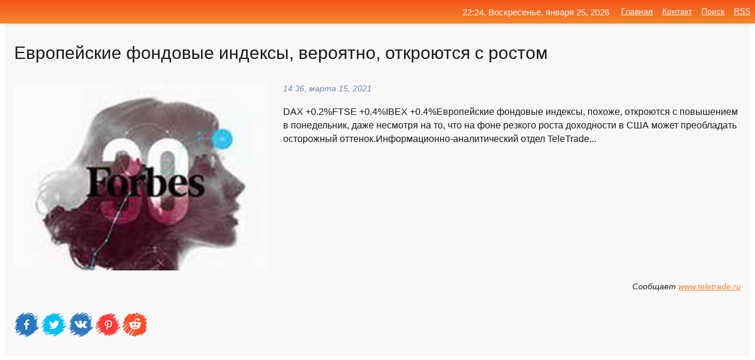

--- FILE ---
content_type: text/html; charset=utf-8
request_url: https://mo-72.spb.ru/news-252991-evropejskie-fondovye-indeksy-veroyatno-otkroyutsya-s-rostom.html
body_size: 11913
content:
<!DOCTYPE html>
<html lang="ru">
<head>
<title>Европейские фондовые индексы, вероятно, откроются с ростом</title>
<meta name="viewport" content="width=device-width, initial-scale=1.0">
<meta name="description" content="DAX +0.2%FTSE +0.4%IBEX +0.4%Европейские фондовые индексы, похоже, откроются с повышением в понедельник, даже несмотря на то, что на фоне резкого рос...">
<meta name="robots" content="all">
<link rel="shortcut icon" href="//mo-72.spb.ru/favicon.ico" type="image/x-icon">
<meta property="og:title" content="Европейские фондовые индексы, вероятно, откроются с ростом">
<meta property="og:description" content="DAX +0.2%FTSE +0.4%IBEX +0.4%Европейские фондовые индексы, похоже, откроются с повышением в понедельник, даже несмотря на то, что на фоне резкого рос...">
<meta property="og:image" content="https://mo-72.spb.ru/imagesn/0/239/evropejskie-fondovye-indeksy-veroyatno-otkroyutsya-s-rostom.jpg">
<meta property="og:type" content="website">
<meta property="og:locale" content="ru_RU">
<meta property="og:url" content="https://mo-72.spb.ru/news-252991-evropejskie-fondovye-indeksy-veroyatno-otkroyutsya-s-rostom.html">
<style>
* {padding:0; margin:0; box-sizing:border-box;}
html, body {border:none; font:100%/145% Arial;}
img {border:none; max-width:100%; height:auto; vertical-align:middle;}
div {display:block; position:relative; background-color:transparent;}
figure, footer, header, main, aside {display:block;}
a:hover {text-decoration:none;}
h1 {font:190% Arial; font-weight:500;}
h2 {font:170% Arial; font-weight:500;}
h3 {font:150% Arial; font-weight:500;}
h4 {font:130% Arial; font-weight:400;}
h5, h6 {font:110% Arial; font-weight:300;}
.cds1, .mydc8 p, .mydc8 p a, .mydc9 p, .mydc9 p a, #idmd3 ul li a:hover {color:#fff;}
.cds2, a, .mydc7 div strong {color:rgb(242, 135, 46);}
.cds3, a:hover {color:rgba(242, 135, 46, 0.75);}
.cds4 {color:rgb(242, 84, 27);;}
.cds5 {color:rgba(242, 84, 27, 0.75);}
.cds6, body, .mydc7 div a, #idmd3 ul li a {color:rgb(24, 24, 24);}
.cds7, aside, aside a, aside a:hover, footer, footer a, footer a:hover, #myd0_11, #myd0_11 a, #myd0_11 a:hover {color:rgb(248, 248, 248);}
.cds8, .mydc7 div span, #idmd6 em {color:rgb(114, 131, 166);}
.cds10, .mydc7 div em {color:rgb(64, 65, 73);}
.bgmydc1 {background-color:#fff;}
.bgmydc2 {background-color:rgb(242, 135, 46);}
.bgmydc3, #idmd3 ul li a:hover, .mydc11 a {background-color:rgb(242, 84, 27);;}
.bgmydc4, #idmd4 {background-color:rgb(248, 248, 248);}
.bgmydc5 {background-color:rgb(114, 131, 166);}
.mydc1, main {width:100%; margin:0 auto;}
.mydc2 {display:block; clear:both;}
.mydc3 {display:block; clear:both; height:2rem;}
.mydc4, #idmd3 ul, aside section:first-child {max-width:1400px; margin:0 auto;}
.mydc5 {float:left; clear:none; width:70%; padding:2rem 0;}
.mydc6 {float:left; clear:none; width:27%; margin-left:3%; padding:2rem 0;}
.mydc7 {display:flex; flex-wrap:wrap;  justify-content:center; padding:0 1rem;}
.mydc7 div {width:50%; padding:2rem 0;}
.mydc7 div:nth-of-type(odd) {padding-right:1rem;}
.mydc7 div:nth-of-type(even) {padding-left:1rem;}
.mydc7 p {overflow:hidden;}
.mydc7 div a {display:block; float:left; clear:both; text-decoration:none;}
.mydc7 div strong {display:block; clear:none; font-weight:normal; text-decoration:underline; margin:0 0 1rem 0; font-size:110%;}
.mydc7 div strong:hover {text-decoration:none;}
.mydc7 div a img {display:block; float:left; clear:none; width:8rem; height:8rem; margin:0 1.5rem 1.5rem 0;}
.mydc7 div em, .mydc7 div span {display:block; float:right; clear:both; font-size:85%;}
.mydc8 {float:left; clear:none; width:66%; max-height:36rem; overflow:hidden; border-top:1px solid #fff; border-bottom:1px solid #fff;}
.mydc9 {float:left; clear:none; width:33%; max-height:12rem; overflow:hidden; margin-left:1%; border-top:1px solid #fff; border-bottom:2px solid #fff;}
.mydc8 img, .mydc9 img {width:100%;}
.mydc8 p, .mydc9 p {position:absolute; display:block; clear:both; overflow:hidden; width:100%; height:8rem; padding:2rem 1rem 0 1rem; bottom:0; z-index:500; color:#fff; background-color:rgba(0, 0, 0, 0.25);}
.mydc8:before, .mydc9:before {display:block; content:""; position:absolute; width:100%; height:100%; background:linear-gradient(to bottom, rgba(0, 0, 0, 0.25), rgba(0, 0, 0, 0.75));}
.mydc8 p a, .mydc9 p a {text-decoration:none;}
.mydc10 img {cursor:pointer;}
.mydc11 a {color:#fff !important;}
aside {position:fixed; top:0; left:0; width:100%; line-height:2.5rem; height:2.5rem; vertical-align:middle; text-align:right; z-index:1500; box-shadow:rgba(0, 0, 0, 0.15) 0px 3px 8px -3px; font-size:85%; background:linear-gradient(to top, rgb(242, 135, 46), rgb(242, 84, 27));}
aside section:first-child {padding:0 .5rem;}
aside header, aside h5, aside nav, #idmd3 li {display:inline-block; clear:none; vertical-align:middle;}
aside a {margin-left:1rem;}
#idmd1 {padding:4.5rem .5rem 1.5rem .5rem;}
#idmd1 h1 {display:inline-block; clear:none; vertical-align:middle; margin-left:2rem; max-width:41%;}  
#idmd2 {display:inline-block; clear:none; vertical-align:middle; max-width:29%;} 
#idmd3 {padding-top:1rem; border-top:thin solid #ccc; border-bottom:thin solid #ccc; font-size:75%;}
#idmd3 li {margin:0 0 1rem .5rem;}
#idmd3 ul li a {text-transform:uppercase; padding:1rem .5rem;}
#idmd4 {padding:2rem 0;} 
#idmd5 h2 {margin:1.5rem 1rem;}
#idmd6 {padding:0 1rem;}
#idmd6 h1 {margin-bottom:2rem;}
#idmd6 figure {float:left; clear:none; width:35%; max-height:20rem; overflow:hidden; margin-right:2%;}
#idmd6 figure img {width:100%;}
#idmd6 div {float:left;  clear:none; width:63%;  overflow:hidden;}
#idmd6 em {display:block; clear:both; margin-bottom:1rem; font-size:85%;}
#idmd6 i {display:block; float:right; clear:both; margin-top:1rem; font-size:85%;}
#idmd7 {padding:2.5rem .5rem .5rem .5rem;}
#myd0_5 {visibility:hidden;}
#myd0_10 {display:none; position:fixed; top:2.7rem; right:.2rem; cursor:pointer; z-index:6000;}
#myd0_11 {display:none; position:fixed; z-index:5500; top:0; right:0; width:100%; height:0; overflow:hidden; background-color:#666; transition:height .4s ease 0s;}
#myd0_11 ul {width:100%; height:100%; overflow:auto; padding:1.5rem; list-style-position:inside;}
#myd0_11 li {margin-bottom:2rem;}
footer {text-align:center; padding:1.5rem 0.5rem; font-size:85%; background:linear-gradient(to top, rgb(242, 135, 46), rgb(242, 84, 27));}
form {width:100%;}
input[type="text"], input[type="password"] {width:70%; height:2.5rem; padding:.2rem .6rem; margin:.5rem 0; font-size:1.25rem; font-weight:300; text-align:left; border-radius:5px; border:1px solid rgb(242, 135, 46); clear:none; vertical-align:middle;}
textarea {width:70%; height:8em; padding:.2rem .6rem; margin:.5rem 0; font-size:1.3rem; font-weight:300; text-align:left; border-radius:5px; border:1px solid rgb(242, 135, 46); clear:none;}
input[type="submit"] {display:inline-block; clear:none; padding:.5rem 1.2rem; margin:.5rem 0; font-size:1rem; font-weight:300; border-radius:5px; border:2px solid rgb(242, 135, 46); color:#fff; background-color:rgb(242, 135, 46); cursor:pointer; vertical-align:middle;}
@media screen and (min-width:1921px) {
	html, body {font:105%/150% Arial;}
}
@media screen and (max-width:960px) {
.mydc7 div {width:100%; padding:2rem 0 !important;}
#idmd1 h1 {max-width:55%;}  
}
@media screen and (max-width:800px) {
#idmd2 {max-width:21%;} 
#idmd1 h1 {max-width:65%;}  
.mydc8 {float:none; display:block; clear:both; width:100%; max-height:20rem; }
.mydc9 {width:33%; max-height:16rem; margin-left:0.3%; }
}
@media screen and (max-width:600px) {
#idmd2 {max-width:19%;} 
#idmd1 h1 {max-width:75%;}  
.mydc9 {width:100%; max-height:12rem; margin-left:0; }
}
@media screen and (max-width:480px) {
#myd0_10, #myd0_11 {display:block;}
#idmd3 {display:none;}
}</style>

<!-- Yandex.Metrika counter -->
<script type="text/javascript" >
   (function(m,e,t,r,i,k,a){m[i]=m[i]||function(){(m[i].a=m[i].a||[]).push(arguments)};
   m[i].l=1*new Date();k=e.createElement(t),a=e.getElementsByTagName(t)[0],k.async=1,k.src=r,a.parentNode.insertBefore(k,a)})
   (window, document, "script", "https://mc.yandex.ru/metrika/tag.js", "ym");

   ym(70119004, "init", {
        clickmap:true,
        trackLinks:true,
        accurateTrackBounce:true,
        webvisor:true
   });
</script>
<noscript><div><img src="https://mc.yandex.ru/watch/70119004" style="position:absolute; left:-9999px;" alt="" /></div></noscript>
<!-- /Yandex.Metrika counter -->


<meta name="google-site-verification" content="anQ0QiKydK1TMQ_AxpMeCcjLWbSAeqeccpRgzk8wiUI" />
<script data-ad-client="ca-pub-1110907493388225" async src="https://pagead2.googlesyndication.com/pagead/js/adsbygoogle.js"></script>
<meta name="yandex-verification" content="605144ad2281a522" />
<meta name="129d656e7a2f347179d78f6b506c3494" content="53d8660e774070733aa1af5badfbdc3e"></head>
<body>
<main id="idmd7">
	<div id="idmd4">
		<div id="idmd6" class="mydc4">
			<h1>Европейские фондовые индексы, вероятно, откроются с ростом</h1>
			<figure><img src="https://mo-72.spb.ru/imagesn/0/239/evropejskie-fondovye-indeksy-veroyatno-otkroyutsya-s-rostom.jpg" alt="Европейские фондовые индексы, вероятно, откроются с ростом"></figure>
			<div><em>14:36, марта 15, 2021</em> 
			DAX +0.2%FTSE +0.4%IBEX +0.4%Европейские фондовые индексы, похоже, откроются с повышением в понедельник, даже несмотря на то, что на фоне резкого роста доходности в США может преобладать осторожный оттенок.Информационно-аналитический отдел TeleTrade...</div>			
			<i>Сообщает <a class="myd0" id="aHR0cHM6Ly93d3cudGVsZXRyYWRlLnJ1L2FuYWx5dGljcy9uZXdzLzM2NjUxODc=" href="javascript:void(0)" rel="nofollow">www.teletrade.ru</a></i>
			<span class="mydc3">&nbsp;</span>
			<p class="mydc10">
<img id="myd0_12" src="//mo-72.spb.ru/images/ico_fb.png" alt="Поделиться новостью в Facebook">
<img id="myd0_13" src="//mo-72.spb.ru/images/ico_tw.png" alt="Поделиться новостью в Twittere">
<img id="myd0_14" src="//mo-72.spb.ru/images/ico_vk.png" alt="Поделиться новостью в VK">
<img id="myd0_15" src="//mo-72.spb.ru/images/ico_pin.png" alt="Поделиться новостью в Pinterest">
<img id="myd0_16" src="//mo-72.spb.ru/images/ico_reddit.png" alt="Поделиться новостью в Reddit">
</p>		</div>
	</div>
	<div id="idmd5">
		<div class="mydc4"><script async src="https://pagead2.googlesyndication.com/pagead/js/adsbygoogle.js"></script>
<!-- media1_mo-72 -->
<ins class="adsbygoogle"
     style="display:block"
     data-ad-client="ca-pub-1110907493388225"
     data-ad-slot="2168546302"
     data-ad-format="auto"
     data-full-width-responsive="true"></ins>
<script>
     (adsbygoogle = window.adsbygoogle || []).push({});
</script></div>
		<div class="mydc4"><h2><a href="//mo-72.spb.ru/rubriks-40.html">Forex</a></h2></div>
		<div class="mydc4 mydc7">
			<div><a href="//mo-72.spb.ru/news-31845-evropejskie-fondovye-indeksy-veroyatno-otkroyutsya-rostom.html"><img src="//mo-72.spb.ru/imagesn/0/65/evropejskie-fondovye-indeksy-veroyatno-otkroyutsya-rostom.jpg" alt="Европейские фондовые индексы, вероятно, откроются ростом"> <p><strong>Европейские фондовые индексы, вероятно, откроются ростом</strong> DAX +0.3%FTSE +0.2%IBEX +0.3%Европейские фондовые индексы, вероятно, откроются в понедельник небольшим повышением в соответствии с в основным позитивным настроем на азиатских рынках после того, как Управление по санитарному надзору за качеством пищевых продуктов и медикаментов США разреши …</p></a> <em>Forex</em> <span>13:36, декабря 14, 2020 | fxteam.ru</span></div><div><a href="//mo-72.spb.ru/news-17555-evropejskie-fondovye-indeksy-veroyatno-otkroyutsya-nebolshim-rostom.html"><img src="//mo-72.spb.ru/imagesn/0/50/evropejskie-fondovye-indeksy-veroyatno-otkroyutsya-nebolshim-rostom.jpg" alt="Европейские фондовые индексы, вероятно, откроются небольшим ростом"> <p><strong>Европейские фондовые индексы, вероятно, откроются небольшим ростом</strong> DAX +0.5%FTSE +0.4%IBEX +0.4%Европейские фондовые индексы могут открыться ростом в среду после того, как Белый дом обнародовал законопроект о предоставление помощи американской экономики, пораженной COVID-19 на сумму 916 миллиардов долларов. Информационно-аналитический отдел TeleTradeИсто …</p></a> <em>Forex</em> <span>13:24, декабря  9, 2020 | fxteam.ru</span></div><div><a href="//mo-72.spb.ru/news-318603-evropejskie-fondovye-indeksy-veroyatno-otkroyutsya-s-nebolshim-rostom.html"><img src="//mo-72.spb.ru/imagesn/0/89/evropejskie-fondovye-indeksy-veroyatno-otkroyutsya-s-nebolshim-rostom.jpg" alt="Европейские фондовые индексы, вероятно, откроются с небольшим ростом"> <p><strong>Европейские фондовые индексы, вероятно, откроются с небольшим ростом</strong> DAX +0.3%FTSE +0.1%IBEX +0.2%Европейские фондовые индексы, вероятно, откроются в пятницу небольшим ростом. Снижение цен на нефть и резкое снижение доходности казначейских облигаций США, вероятно, окажут некоторую поддержку фондовому рынку.Информационно-аналитический отдел TeleTradeИсточни …</p></a> <em>Forex</em> <span>10:00, июня 18, 2021 | fxteam.ru</span></div><div><a href="//mo-72.spb.ru/news-61117-evropejskie-fondovye-indeksy-veroyatno-otkroyutsya-s-povysheniem.html"><img src="//mo-72.spb.ru/imagesn/0/52/evropejskie-fondovye-indeksy-veroyatno-otkroyutsya-s-povysheniem.jpg" alt="Европейские фондовые индексы, вероятно, откроются с повышением"> <p><strong>Европейские фондовые индексы, вероятно, откроются с повышением</strong> FTSE +0.1%CAC +0.1%Европейские фондовые индексы, похоже, откроются с повышением в четверг при спокойной торговле перед рождественскими каникулами. Рынки Германии и Италии закрыты, в то время как другие рынки, включая Францию, запланировали более раннее закрытие.Информационно-аналитический …</p></a> <em>Forex</em> <span>15:48, декабря 24, 2020 | fxteam.ru</span></div><div><a href="//mo-72.spb.ru/news-78475-evropejskie-fondovye-indeksy-veroyatno-otkroyutsya-so-snigeniem.html"><img src="//mo-72.spb.ru/imagesn/0/156/evropejskie-fondovye-indeksy-veroyatno-otkroyutsya-so-snigeniem.jpg" alt="Европейские фондовые индексы, вероятно, откроются со снижением"> <p><strong>Европейские фондовые индексы, вероятно, откроются со снижением</strong> FTSE -0.2%CAC -0.1%Поскольку большинство рынков, включая Германию и Швейцарию, закрыты в связи с праздником в канун Нового года, а рынки Великобритании и Франции ожидают досрочного закрытия, европейские акции, вероятно, останутся слабыми.Информационно-аналитический отдел TeleTrade …</p></a> <em>Forex</em> <span>11:00, декабря 31, 2020 | teletrade.ru</span></div><div><a href="//mo-72.spb.ru/news-219790-evropejskie-fondovye-indeksy-veroyatno-otkroyutsya-snigeniem.html"><img src="//mo-72.spb.ru/imagesn/0/19/evropejskie-fondovye-indeksy-veroyatno-otkroyutsya-snigeniem.jpg" alt="Европейские фондовые индексы, вероятно, откроются снижением"> <p><strong>Европейские фондовые индексы, вероятно, откроются снижением</strong> DAX -1.3%FTSE -1.3%IBEX -1.2%Европейские фондовые индексы, вероятно, откроются в пятницу снижением, поскольку доходность гособлигаций продолжает расти, что негативно сказывается на более рискованных активах, в том числе на акциях.Информационно-аналитический отдел TeleTradeИсточник: FxTeam …</p></a> <em>Forex</em> <span>12:00, февраля 26, 2021 | fxteam.ru</span></div><div><a href="//mo-72.spb.ru/news-54923-evropejskie-fondovye-indeksy-veroyatno-otkroyutsya-bez-suschestvennyh-izmenenij.html"><img src="//mo-72.spb.ru/imagesn/0/155/evropejskie-fondovye-indeksy-veroyatno-otkroyutsya-bez-suschestvennyh-izmenenij.jpg" alt="Европейские фондовые индексы, вероятно, откроются без существенных изменений"> <p><strong>Европейские фондовые индексы, вероятно, откроются без существенных изменений</strong> DAX +0.1%FTSE -0.1%IBEX +0.1%Европейские фондовые индексы, вероятно, откроются во вторник разнонаправлено без существенных изменений, поскольку Великобритания и другие страны Европы готовятся к Рождественским праздникам в условиях Covid-19. По мере того, как ужесточаются правила социально …</p></a> <em>Forex</em> <span>14:00, декабря 22, 2020 | fxteam.ru</span></div><div><a href="//mo-72.spb.ru/news-10649-evropejskie-fondovye-indeksy-veroyatno-otkroyutsya-nebolshim-snigeniem.html"><img src="//mo-72.spb.ru/imagesn/0/127/evropejskie-fondovye-indeksy-veroyatno-otkroyutsya-nebolshim-snigeniem.jpg" alt="Европейские фондовые индексы, вероятно, откроются небольшим снижением"> <p><strong>Европейские фондовые индексы, вероятно, откроются небольшим снижением</strong> DAX -0.4%FTSE -0.1%IBEX -0.1%Европейские фондовые индексы, вероятно, откроются в понедельник небольшим снижением, так как переговоры по Brexit зашли в тупик, а рост числа случаев Covid-19 вызвал новые ограничения во всем мире, что поставило под угрозу восстановление мировой экономики.Инфо …</p></a> <em>Forex</em> <span>13:24, декабря  7, 2020 | teletrade.ru</span></div><div><a href="//mo-72.spb.ru/news-194487-evropejskie-fondovye-indeksy-veroyatno-otkroyutsya-s-nebolshim-povysheniem.html"><img class="myd0_17" data-src="//mo-72.spb.ru/imagesn/0/70/evropejskie-fondovye-indeksy-veroyatno-otkroyutsya-s-nebolshim-povysheniem.jpg" src="//mo-72.spb.ru/images/1.gif" alt="Европейские фондовые индексы, вероятно, откроются с небольшим повышением"><noscript><img src="//mo-72.spb.ru/imagesn/0/70/evropejskie-fondovye-indeksy-veroyatno-otkroyutsya-s-nebolshim-povysheniem.jpg" alt="Европейские фондовые индексы, вероятно, откроются с небольшим повышением"></noscript> <p><strong>Европейские фондовые индексы, вероятно, откроются с небольшим повышением</strong> DAX +0.1%FTSE +0.3%IBEX +0.2%Европейские фондовые индексы, вероятно, откроются во вторник с небольшим повышением на фоне роста оптимизма по поводу того, что успешное внедрение вакцины и введение стимулирующих экономику программ могут помочь ускорить восстановление мировой экономики.Информ …</p></a> <em>Forex</em> <span>16:36, февраля 16, 2021 | fxteam.ru</span></div><div><a href="//mo-72.spb.ru/news-120565-evropejskie-aktsii-veroyatno-otkroyutsya-nebolshim-rostom.html"><img class="myd0_17" data-src="//mo-72.spb.ru/imagesn/0/39/evropejskie-aktsii-veroyatno-otkroyutsya-nebolshim-rostom.jpg" src="//mo-72.spb.ru/images/1.gif" alt="Европейские акции, вероятно, откроются небольшим ростом"><noscript><img src="//mo-72.spb.ru/imagesn/0/39/evropejskie-aktsii-veroyatno-otkroyutsya-nebolshim-rostom.jpg" alt="Европейские акции, вероятно, откроются небольшим ростом"></noscript> <p><strong>Европейские акции, вероятно, откроются небольшим ростом</strong> DAX +0.7%FTSE +0.4%IBEX +0.4Европейские фондовые индексы, вероятно, откроются во вторник небольшим повышением, поскольку инвесторы делают ставку на улучшение корпоративных доходов и продолжение восстановления после пандемии коронавируса.Информационно-аналитический отдел TeleTrade …</p></a> <em>Forex</em> <span>16:48, января 19, 2021 | teletrade.ru</span></div><div><a href="//mo-72.spb.ru/news-70740-evropejskie-fondovye-indeksy-torguyutsya-s-rostom.html"><img class="myd0_17" data-src="//mo-72.spb.ru/imagesn/0/32/evropejskie-fondovye-indeksy-torguyutsya-s-rostom.jpg" src="//mo-72.spb.ru/images/1.gif" alt="Европейские фондовые индексы торгуются с ростом"><noscript><img src="//mo-72.spb.ru/imagesn/0/32/evropejskie-fondovye-indeksy-torguyutsya-s-rostom.jpg" alt="Европейские фондовые индексы торгуются с ростом"></noscript> <p><strong>Европейские фондовые индексы торгуются с ростом</strong> Европейские рынки растут в начала последней торговой недели 2020 года, когда трейдеры отреагировали на события Brexit и решение президента Дональда Трампа подписать законопроект о борьбе с Covid-19 на $900 млрд.Трамп предотвратил прекращение работы правительства поздно вечером в воскресен …</p></a> <em>Forex</em> <span>16:12, декабря 28, 2020 | fxteam.ru</span></div><div><a href="//mo-72.spb.ru/news-76178-evropejskie-fondovye-indeksy-torguyutsya-s-neznachitelnym-rostom.html"><img class="myd0_17" data-src="//mo-72.spb.ru/imagesn/0/59/evropejskie-fondovye-indeksy-torguyutsya-s-neznachitelnym-rostom.jpg" src="//mo-72.spb.ru/images/1.gif" alt="Европейские фондовые индексы торгуются с незначительным ростом"><noscript><img src="//mo-72.spb.ru/imagesn/0/59/evropejskie-fondovye-indeksy-torguyutsya-s-neznachitelnym-rostom.jpg" alt="Европейские фондовые индексы торгуются с незначительным ростом"></noscript> <p><strong>Европейские фондовые индексы торгуются с незначительным ростом</strong> Европейские фондовые индексы торгуются с незначительным повышением на фоне более позитивных новостей о вакцинах в регионе.Общеевропейский Stoxx 600 индекс торгуется на 0,2%. Индекс Лондонского FTSE 100 вырос на 0,25% после того, как вакцина против коронавируса, разработанная Оксфордским у …</p></a> <em>Forex</em> <span>15:00, декабря 30, 2020 | teletrade.ru</span></div><div><a href="//mo-72.spb.ru/news-2932-evropejskie-fondovye-indeksy-torguyutsya-v-osnovnom-s-rostom.html"><img class="myd0_17" data-src="//mo-72.spb.ru/imagesn/0/240/evropejskie-fondovye-indeksy-torguyutsya-v-osnovnom-s-rostom.jpg" src="//mo-72.spb.ru/images/1.gif" alt="Европейские фондовые индексы торгуются в основном с ростом"><noscript><img src="//mo-72.spb.ru/imagesn/0/240/evropejskie-fondovye-indeksy-torguyutsya-v-osnovnom-s-rostom.jpg" alt="Европейские фондовые индексы торгуются в основном с ростом"></noscript> <p><strong>Европейские фондовые индексы торгуются в основном с ростом</strong> Европейские фондовые индексы торгуются в основном с ростом на фоне оптимизма по поводу быстрого восстановления экономики после пандемии коронавируса .Надежды на вакцины, рост цен на нефть и растущие перспективы крупного пакета экономических стимулов в США помогли поддержать настроения, в  …</p></a> <em>Forex</em> <span>11:36, декабря  5, 2020 | teletrade.ru</span></div><div><a href="//mo-72.spb.ru/news-61107-evropejskie-fondovye-indeksy-torguyutsya-s-neznachitelnym-s-rostom.html"><img class="myd0_17" data-src="//mo-72.spb.ru/imagesn/0/35/evropejskie-fondovye-indeksy-torguyutsya-s-neznachitelnym-s-rostom.jpg" src="//mo-72.spb.ru/images/1.gif" alt="Европейские фондовые индексы торгуются с незначительным с ростом"><noscript><img src="//mo-72.spb.ru/imagesn/0/35/evropejskie-fondovye-indeksy-torguyutsya-s-neznachitelnym-s-rostom.jpg" alt="Европейские фондовые индексы торгуются с незначительным с ростом"></noscript> <p><strong>Европейские фондовые индексы торгуются с незначительным с ростом</strong> Европейские фондовые индексы торгуются с незначительным ростом, поскольку развертывание вакцины против коронавируса укрепило надежды на то, что восстановление экономики может получить импульс в следующем году.В то время как западные страны ускорили программы вакцинации, Европейский союз г …</p></a> <em>Forex</em> <span>15:48, декабря 24, 2020 | fxteam.ru</span></div><div><a href="//mo-72.spb.ru/news-143949-evropejskie-aktsii-veroyatno-otkroyutsya-snigeniem.html"><img class="myd0_17" data-src="//mo-72.spb.ru/imagesn/0/254/evropejskie-aktsii-veroyatno-otkroyutsya-snigeniem.jpg" src="//mo-72.spb.ru/images/1.gif" alt="Европейские акции, вероятно, откроются снижением"><noscript><img src="//mo-72.spb.ru/imagesn/0/254/evropejskie-aktsii-veroyatno-otkroyutsya-snigeniem.jpg" alt="Европейские акции, вероятно, откроются снижением"></noscript> <p><strong>Европейские акции, вероятно, откроются снижением</strong> DAX -1.1%FTSE -1.1%IBEX -1.2%Европейские фондовые индексы, вероятно, откроются в четверг снижением на фоне опасений, что задержки с производством и распространением вакцин от COVID-19 могут притормозить восстановление мировой экономики. Негативные настроения и бегство из рисковых активов  …</p></a> <em>Forex</em> <span>12:00, января 28, 2021 | teletrade.ru</span></div><div><a href="//mo-72.spb.ru/news-128688-evropejskie-aktsii-veroyatno-otkroyutsya-nebolshim-snigeniem.html"><img class="myd0_17" data-src="//mo-72.spb.ru/imagesn/0/150/evropejskie-aktsii-veroyatno-otkroyutsya-nebolshim-snigeniem.jpg" src="//mo-72.spb.ru/images/1.gif" alt="Европейские акции, вероятно, откроются небольшим снижением"><noscript><img src="//mo-72.spb.ru/imagesn/0/150/evropejskie-aktsii-veroyatno-otkroyutsya-nebolshim-snigeniem.jpg" alt="Европейские акции, вероятно, откроются небольшим снижением"></noscript> <p><strong>Европейские акции, вероятно, откроются небольшим снижением</strong> DAX -0.2%FTSE -0.1%IBEX -0.2%Европейские фондовые индексы, вероятно, откроются в пятницу небольшим снижением поскольку инвесторы обеспокоены введением новых ограничений из-за пандемии в Китае и ростом случаев заболевания Covid-19 в странах Юго-Восточной Азии.Информационно-аналитический от …</p></a> <em>Forex</em> <span>12:12, января 22, 2021 | fxteam.ru</span></div><div><a href="//mo-72.spb.ru/news-138590-evropejskie-fondovye-indeksy-rastut.html"><img class="myd0_17" data-src="//mo-72.spb.ru/imagesn/0/157/evropejskie-fondovye-indeksy-rastut.jpg" src="//mo-72.spb.ru/images/1.gif" alt="Европейские фондовые индексы растут"><noscript><img src="//mo-72.spb.ru/imagesn/0/157/evropejskie-fondovye-indeksy-rastut.jpg" alt="Европейские фондовые индексы растут"></noscript> <p><strong>Европейские фондовые индексы растут</strong> Европейские фондовые индексы растут после двух сессий снижения, несмотря на эскалацию напряженности между США и Китаем в Южно-Китайском море, сохраняющуюся политическую неопределенность в Италии и сомнения относительно скорости и размера стимулов США.Инвесторы ждут результатов двухдневног …</p></a> <em>Forex</em> <span>16:12, января 26, 2021 | fxteam.ru</span></div><div><a href="//mo-72.spb.ru/news-176050-evropejskie-fondovye-indeksy-snigayutsya.html"><img class="myd0_17" data-src="//mo-72.spb.ru/imagesn/0/225/evropejskie-fondovye-indeksy-snigayutsya.jpg" src="//mo-72.spb.ru/images/1.gif" alt="Европейские фондовые индексы снижаются"><noscript><img src="//mo-72.spb.ru/imagesn/0/225/evropejskie-fondovye-indeksy-snigayutsya.jpg" alt="Европейские фондовые индексы снижаются"></noscript> <p><strong>Европейские фондовые индексы снижаются</strong> Европейские фондовые индексы снижаются, поскольку инвесторы зафиксировали прибыль от недавнего ралли, вызванного развертыванием вакцины, падением коронавирусной инфекции и надеждами США на стимулирование экономики.Снижение цены осталось ограниченным после того, как центральный банк Китая  …</p></a> <em>Forex</em> <span>18:00, февраля  9, 2021 | fxteam.ru</span></div><div><a href="//mo-72.spb.ru/news-102328-evropejskie-fondovye-indeksy-torguyutsya-ne-odnoznachno.html"><img class="myd0_17" data-src="//mo-72.spb.ru/imagesn/0/170/evropejskie-fondovye-indeksy-torguyutsya-ne-odnoznachno.jpg" src="//mo-72.spb.ru/images/1.gif" alt="Европейские фондовые индексы торгуются не однозначно"><noscript><img src="//mo-72.spb.ru/imagesn/0/170/evropejskie-fondovye-indeksy-torguyutsya-ne-odnoznachno.jpg" alt="Европейские фондовые индексы торгуются не однозначно"></noscript> <p><strong>Европейские фондовые индексы торгуются не однозначно</strong> Европейские акции торгуются не однозначно (перешли на отрицательную территорию после роста с начала торгов), поскольку инвесторы приготовились к сезону отчетности и сосредоточили внимание на перспективах дальнейшего бюджетного стимулирования в США при администрации Байдена.Министр финансо …</p></a> <em>Forex</em> <span>19:36, января 12, 2021 | teletrade.ru</span></div><div><a href="//mo-72.spb.ru/news-126155-evropejskie-fondovye-indeksy-torguyutsya-raznonapravlenno.html"><img class="myd0_17" data-src="//mo-72.spb.ru/imagesn/0/17/evropejskie-fondovye-indeksy-torguyutsya-raznonapravlenno.jpg" src="//mo-72.spb.ru/images/1.gif" alt="Европейские фондовые индексы торгуются разнонаправленно"><noscript><img src="//mo-72.spb.ru/imagesn/0/17/evropejskie-fondovye-indeksy-torguyutsya-raznonapravlenno.jpg" alt="Европейские фондовые индексы торгуются разнонаправленно"></noscript> <p><strong>Европейские фондовые индексы торгуются разнонаправленно</strong> Европейские фондовые индексы торгуются разнонаправленно, поскольку инвесторы ждали последнего объявления о политике ЕЦБ и пресс-конференции президента Лагарда после заседания, чтобы получить ориентиры.Ранее в тот же день Банк Японии оставил свою денежно-кредитную политику без изменений, п …</p></a> <em>Forex</em> <span>15:36, января 21, 2021 | fxteam.ru</span></div><div><a href="//mo-72.spb.ru/news-15046-evropejskie-fondovye-indeksy-torguyutsya-so-snigeniem.html"><img class="myd0_17" data-src="//mo-72.spb.ru/imagesn/0/171/evropejskie-fondovye-indeksy-torguyutsya-so-snigeniem.jpg" src="//mo-72.spb.ru/images/1.gif" alt="Европейские фондовые индексы торгуются со снижением"><noscript><img src="//mo-72.spb.ru/imagesn/0/171/evropejskie-fondovye-indeksy-torguyutsya-so-snigeniem.jpg" alt="Европейские фондовые индексы торгуются со снижением"></noscript> <p><strong>Европейские фондовые индексы торгуются со снижением</strong> Европейские фондовые индексы торгуются со снижением в ходе осторожной торговли, поскольку инвесторы наблюдают за переговорами по Brexit и развитием стимулов к коронавирусу в Конгрессе США.Премьер-министр Великобритании Борис Джонсон на этой неделе отправится в Брюссель, чтобы встретиться  …</p></a> <em>Forex</em> <span>20:24, декабря  8, 2020 | fxteam.ru</span></div><div><a href="//mo-72.spb.ru/news-163449-evropejskie-fondovye-indeksy-v-osnovnom-rastut.html"><img class="myd0_17" data-src="//mo-72.spb.ru/imagesn/0/200/evropejskie-fondovye-indeksy-v-osnovnom-rastut.jpg" src="//mo-72.spb.ru/images/1.gif" alt="Европейские фондовые индексы в основном растут"><noscript><img src="//mo-72.spb.ru/imagesn/0/200/evropejskie-fondovye-indeksy-v-osnovnom-rastut.jpg" alt="Европейские фондовые индексы в основном растут"></noscript> <p><strong>Европейские фондовые индексы в основном растут</strong> Европейские акции в основном растут, продолжая трехдневное ралли в надежде на более быстрое восстановление мировой экономики.Настроения также укрепились после того, как бывший глава Европейского центрального банка Марио Драги согласился помочь сформировать новое итальянское правительство. …</p></a> <em>Forex</em> <span>17:12, февраля  4, 2021 | fxteam.ru</span></div><div><a href="//mo-72.spb.ru/news-305478-evropejskie-fondovye-indeksy-rezko-upali.html"><img class="myd0_17" data-src="//mo-72.spb.ru/imagesn/0/88/evropejskie-fondovye-indeksy-rezko-upali.jpg" src="//mo-72.spb.ru/images/1.gif" alt="Европейские фондовые индексы резко упали"><noscript><img src="//mo-72.spb.ru/imagesn/0/88/evropejskie-fondovye-indeksy-rezko-upali.jpg" alt="Европейские фондовые индексы резко упали"></noscript> <p><strong>Европейские фондовые индексы резко упали</strong> Европейские фондовые индексы резко упали после того, как данные показали, что потребительская инфляция в прошлом месяце росла самыми высокими темпами с 2008 года, что вызывает опасения по поводу того, придется ли Федеральной резервной системе ужесточать политику раньше, чем хотелось бы.На …</p></a> <em>Forex</em> <span>15:36, мая 13, 2021 | teletrade.ru</span></div><div><a href="//mo-72.spb.ru/news-279703-evropejskie-fondovye-indeksy-v-tselom-vyrosli.html"><img class="myd0_17" data-src="//mo-72.spb.ru/imagesn/0/307/evropejskie-fondovye-indeksy-v-tselom-vyrosli.jpg" src="//mo-72.spb.ru/images/1.gif" alt="Европейские фондовые индексы в целом выросли"><noscript><img src="//mo-72.spb.ru/imagesn/0/307/evropejskie-fondovye-indeksy-v-tselom-vyrosli.jpg" alt="Европейские фондовые индексы в целом выросли"></noscript> <p><strong>Европейские фондовые индексы в целом выросли</strong> Европейские фондовые индексы в целом выросли, так как сильные экономические данные США и прогресс в развертывании вакцинации поддержали надежды на восстановление экономики.Основные настроения оставались осторожными на фоне роста случаев заболевания Covid-19 на континенте, при этом Европей …</p></a> <em>Forex</em> <span>18:18, марта 27, 2021 | teletrade.ru</span></div><div><a href="//mo-72.spb.ru/news-109402-evropejskie-fondovye-indeksy-umerenno-rastut.html"><img class="myd0_17" data-src="//mo-72.spb.ru/imagesn/0/80/evropejskie-fondovye-indeksy-umerenno-rastut.jpg" src="//mo-72.spb.ru/images/1.gif" alt="Европейские фондовые индексы умеренно растут"><noscript><img src="//mo-72.spb.ru/imagesn/0/80/evropejskie-fondovye-indeksy-umerenno-rastut.jpg" alt="Европейские фондовые индексы умеренно растут"></noscript> <p><strong>Европейские фондовые индексы умеренно растут</strong> Европейские фондовые индексы умеренно растут, продолжая расти третью сессию подряд, поскольку положительные данные по торговле Китая и надежды на серьезный стимул при администрации Байдена помогли перевесить опасения по поводу роста числа заражений Covid-19 и связанных с этим ограничений. …</p></a> <em>Forex</em> <span>04:24, января 15, 2021 | teletrade.ru</span></div><div><a href="//mo-72.spb.ru/news-51904-evropejskie-fondovye-indeksy-rezko-snizilis.html"><img class="myd0_17" data-src="//mo-72.spb.ru/imagesn/0/2/evropejskie-fondovye-indeksy-rezko-snizilis.jpg" src="//mo-72.spb.ru/images/1.gif" alt="Европейские фондовые индексы резко снизились"><noscript><img src="//mo-72.spb.ru/imagesn/0/2/evropejskie-fondovye-indeksy-rezko-snizilis.jpg" alt="Европейские фондовые индексы резко снизились"></noscript> <p><strong>Европейские фондовые индексы резко снизились</strong> Европейские фондовые индексы резко упали, поскольку тупиковая ситуация с правами на рыбную ловлю в водах Великобритании продолжала тормозить переговоры о торговой сделке по Brexit, а быстро распространяющийся новый штамм коронавируса закрыл большую часть Соединенного Королевства и нарушил …</p></a> <em>Forex</em> <span>15:24, декабря 21, 2020 | fxteam.ru</span></div><div><a href="//mo-72.spb.ru/news-194478-evropejskie-fondovye-indeksy-pytayutsya-opredelitsya-s-nastroeniem.html"><img class="myd0_17" data-src="//mo-72.spb.ru/imagesn/0/255/evropejskie-fondovye-indeksy-pytayutsya-opredelitsya-s-nastroeniem.jpg" src="//mo-72.spb.ru/images/1.gif" alt="Европейские фондовые индексы пытаются определиться с настроением"><noscript><img src="//mo-72.spb.ru/imagesn/0/255/evropejskie-fondovye-indeksy-pytayutsya-opredelitsya-s-nastroeniem.jpg" alt="Европейские фондовые индексы пытаются определиться с настроением"></noscript> <p><strong>Европейские фондовые индексы пытаются определиться с настроением</strong> Европейские фондовые индексы пытаются определиться с настроением, поскольку инвесторы настороженно следят за доходностью облигаций и ждали публикации результатов исследования ZEW в Германии и данных по ВВП еврозоны за четвертый квартал.Уверенность немецких инвесторов заметно улучшилось в  …</p></a> <em>Forex</em> <span>16:36, февраля 16, 2021 | fxteam.ru</span></div><div><a href="//mo-72.spb.ru/news-26696-evropejskie-fondovye-indeksy-torguyutsya-v-krasnoj-zone.html"><img class="myd0_17" data-src="//mo-72.spb.ru/imagesn/0/72/evropejskie-fondovye-indeksy-torguyutsya-v-krasnoj-zone.jpg" src="//mo-72.spb.ru/images/1.gif" alt="Европейские фондовые индексы торгуются в красной зоне"><noscript><img src="//mo-72.spb.ru/imagesn/0/72/evropejskie-fondovye-indeksy-torguyutsya-v-krasnoj-zone.jpg" alt="Европейские фондовые индексы торгуются в красной зоне"></noscript> <p><strong>Европейские фондовые индексы торгуются в красной зоне</strong> Европейские фондовые индексы торгуются со снижением в ходе осторожных торгов на фоне неопределенности по поводу Brexit, приостановки переговоров по стимулированию экономики США и опасений по поводу роста числа случаев заболевания Covid-19.После многомесячных переговоров и всего за три нед …</p></a> <em>Forex</em> <span>07:24, декабря 12, 2020 | teletrade.ru</span></div><div><a href="//mo-72.spb.ru/news-111178-evropejskie-fondovye-indeksy-torguyutsya-v-krasnoj-zone.html"><img class="myd0_17" data-src="//mo-72.spb.ru/imagesn/0/115/evropejskie-fondovye-indeksy-torguyutsya-v-krasnoj-zone.jpg" src="//mo-72.spb.ru/images/1.gif" alt="Европейские фондовые индексы торгуются в красной зоне."><noscript><img src="//mo-72.spb.ru/imagesn/0/115/evropejskie-fondovye-indeksy-torguyutsya-v-krasnoj-zone.jpg" alt="Европейские фондовые индексы торгуются в красной зоне."></noscript> <p><strong>Европейские фондовые индексы торгуются в красной зоне.</strong> Европейские фондовые индексы торгуются со снижением, поскольку опасения по поводу роста напряженности между США и Китаем и ужесточения ограничений на COVID-19, вступающих в силу в Европе, нивелируют оптимизм по поводу того, что избранный президент США Джо Байден объявил о пакете стимулов  …</p></a> <em>Forex</em> <span>18:12, января 15, 2021 | teletrade.ru</span></div><div><a href="//mo-72.spb.ru/news-118359-evropejskie-fondovye-indeksy-torguyutsya-bez-osobyh-izmenenij.html"><img class="myd0_17" data-src="//mo-72.spb.ru/imagesn/0/5/evropejskie-fondovye-indeksy-torguyutsya-bez-osobyh-izmenenij.jpg" src="//mo-72.spb.ru/images/1.gif" alt="Европейские фондовые индексы торгуются без особых изменений"><noscript><img src="//mo-72.spb.ru/imagesn/0/5/evropejskie-fondovye-indeksy-torguyutsya-bez-osobyh-izmenenij.jpg" alt="Европейские фондовые индексы торгуются без особых изменений"></noscript> <p><strong>Европейские фондовые индексы торгуются без особых изменений</strong> Европейские фондовые индексы торгуются без особых изменений, поскольку инвесторы обеспокоены экономическими последствиями роста числа случаев заражения Covid-19 во всем мире.Опасения по поводу того, что китайские города будут заблокированы из-за вспышек коронавируса, нивелируют признаки т …</p></a> <em>Forex</em> <span>21:36, января 18, 2021 | fxteam.ru</span></div><div><a href="//mo-72.spb.ru/news-10904-evropejskie-fondovye-indeksy-torguyutsya-v-osnovnom-so-snigeniem.html"><img class="myd0_17" data-src="//mo-72.spb.ru/imagesn/0/231/evropejskie-fondovye-indeksy-torguyutsya-v-osnovnom-so-snigeniem.jpg" src="//mo-72.spb.ru/images/1.gif" alt="Европейские фондовые индексы торгуются в основном со снижением"><noscript><img src="//mo-72.spb.ru/imagesn/0/231/evropejskie-fondovye-indeksy-torguyutsya-v-osnovnom-so-snigeniem.jpg" alt="Европейские фондовые индексы торгуются в основном со снижением"></noscript> <p><strong>Европейские фондовые индексы торгуются в основном со снижением</strong> Европейские фондовые индексы торгуются в основном со снижением, поскольку растущая напряженность между США и Китаем и сохраняющаяся неопределенность по поводу торговой сделки Brexit подорвали аппетит инвесторов к риску.По сообщениям СМИ, США готовятся ввести санкции как минимум еще на дес …</p></a> <em>Forex</em> <span>15:12, декабря  7, 2020 | teletrade.ru</span></div><div><a href="//mo-72.spb.ru/news-21744-evropejskie-fondovye-indeksy-torguyutsya-v-zelenoj-zone.html"><img class="myd0_17" data-src="//mo-72.spb.ru/imagesn/0/296/evropejskie-fondovye-indeksy-torguyutsya-v-zelenoj-zone.jpg" src="//mo-72.spb.ru/images/1.gif" alt="Европейские фондовые индексы торгуются в зеленой зоне"><noscript><img src="//mo-72.spb.ru/imagesn/0/296/evropejskie-fondovye-indeksy-torguyutsya-v-zelenoj-zone.jpg" alt="Европейские фондовые индексы торгуются в зеленой зоне"></noscript> <p><strong>Европейские фондовые индексы торгуются в зеленой зоне</strong> Европейские фондовые индексы немного выросли, несмотря на приостановку переговоров по Brexit и стимулированию экономики США.Акцент сместился на заседание Европейского центрального банка позже сегодня на фоне ожиданий, что центральный банк расширит свою программу покупки облигаций на панде …</p></a> <em>Forex</em> <span>18:24, декабря 10, 2020 | teletrade.ru</span></div><div><a href="//mo-72.spb.ru/news-144485-evropejskie-fondovye-indeksy-prodolgayut-vcherashnee-padenie.html"><img class="myd0_17" data-src="//mo-72.spb.ru/imagesn/0/273/evropejskie-fondovye-indeksy-prodolgayut-vcherashnee-padenie.jpg" src="//mo-72.spb.ru/images/1.gif" alt="Европейские фондовые индексы продолжают вчерашнее падение"><noscript><img src="//mo-72.spb.ru/imagesn/0/273/evropejskie-fondovye-indeksy-prodolgayut-vcherashnee-padenie.jpg" alt="Европейские фондовые индексы продолжают вчерашнее падение"></noscript> <p><strong>Европейские фондовые индексы продолжают вчерашнее падение</strong> Европейские фондовые индексы продолжили падение, достигнув месячного минимума на фоне опасений, что новые варианты коронавируса продлят восстановление мировой экономики.Настроение на риск также снизилось из-за растущей обеспокоенности по поводу завышенных оценок на фондовых рынках .Швейца …</p></a> <em>Forex</em> <span>15:48, января 28, 2021 | fxteam.ru</span></div><div><a href="//mo-72.spb.ru/news-220798-evropejskie-fondovye-indeksy-snizilis-izza-opasenij-po-povodu-inflyatsii.html"><img class="myd0_17" data-src="//mo-72.spb.ru/imagesn/0/305/evropejskie-fondovye-indeksy-snizilis-izza-opasenij-po-povodu-inflyatsii.jpg" src="//mo-72.spb.ru/images/1.gif" alt="Европейские фондовые индексы снизились из-за опасений по поводу инфляции"><noscript><img src="//mo-72.spb.ru/imagesn/0/305/evropejskie-fondovye-indeksy-snizilis-izza-opasenij-po-povodu-inflyatsii.jpg" alt="Европейские фондовые индексы снизились из-за опасений по поводу инфляции"></noscript> <p><strong>Европейские фондовые индексы снизились из-за опасений по поводу инфляции</strong> Европейские фондовые индексы упали, хотя снижение оставалось ограниченным, поскольку мировые рынки облигаций пытались оправиться от агрессивной распродажи, которая привела к резким потерям в казначейских облигациях .Компания по производству строительных материалов LafargeHolcim упала прим …</p></a> <em>Forex</em> <span>18:48, февраля 26, 2021 | teletrade.ru</span></div><div><a href="//mo-72.spb.ru/news-160252-evropejskie-fondovye-indeksy-rastut-tretyu-sessiyu-podryad.html"><img class="myd0_17" data-src="//mo-72.spb.ru/imagesn/0/88/evropejskie-fondovye-indeksy-rastut-tretyu-sessiyu-podryad.jpg" src="//mo-72.spb.ru/images/1.gif" alt="Европейские фондовые индексы растут третью сессию подряд"><noscript><img src="//mo-72.spb.ru/imagesn/0/88/evropejskie-fondovye-indeksy-rastut-tretyu-sessiyu-podryad.jpg" alt="Европейские фондовые индексы растут третью сессию подряд"></noscript> <p><strong>Европейские фондовые индексы растут третью сессию подряд</strong> Европейские фондовые индексы растут третью сессию подряд на фоне ожиданий усиления активности в результате вакцинации в конце года и дополнительной политической поддержки в нескольких крупных странах. Сильные доходы от Alphabet и Amazon.com также повысили настроение.Акции Novo Nordisk под …</p></a> <em>Forex</em> <span>15:48, февраля  3, 2021 | fxteam.ru</span></div><div><a href="//mo-72.spb.ru/news-301436-osnovnye-fondovye-indeksy-evropy-zavershili-aprel-rostom-britanskij-ftse-pribavil-38.html"><img class="myd0_17" data-src="//mo-72.spb.ru/outimg/aHR0cHM6Ly93d3cuZmluYW0ucnUvSW1hZ2VzL3UvbmV3c29ubGluZS9pbnRlcm5hdGlvbmFsbWFya2V0cy8yMDIxMDQvMTExMi5qcGc=" src="//mo-72.spb.ru/images/1.gif" alt="Основные фондовые индексы Европы завершили апрель ростом, британский FTSE прибавил 3,8%"><noscript><img src="//mo-72.spb.ru/outimg/aHR0cHM6Ly93d3cuZmluYW0ucnUvSW1hZ2VzL3UvbmV3c29ubGluZS9pbnRlcm5hdGlvbmFsbWFya2V0cy8yMDIxMDQvMTExMi5qcGc=" alt="Основные фондовые индексы Европы завершили апрель ростом, британский FTSE прибавил 3,8%"></noscript> <p><strong>Основные фондовые индексы Европы завершили апрель ростом, британский FTSE прибавил 3,8%</strong> МОСКВА, 30 апр - РИА Новости/Прайм. Основные фондовые биржи Европы в последний день апреля закрылись преимущественно снижением, при этом завершив месяц ростом, свидетельствуют данные площадок. По итогам торгов пятницы британский индекс FTSE 100 вырос на 0,12%, до 6 969,81 пункта, французс …</p></a> <em>Деньги</em> <span>10:54, мая  2, 2021 | finam.ru</span></div><div><a href="//mo-72.spb.ru/news-235801-fondovye-torgi-v-ssha-otkrylis-rostom.html"><img class="myd0_17" data-src="//mo-72.spb.ru/imagesn/0/162/fondovye-torgi-v-ssha-otkrylis-rostom.jpg" src="//mo-72.spb.ru/images/1.gif" alt="Фондовые торги в США открылись ростом"><noscript><img src="//mo-72.spb.ru/imagesn/0/162/fondovye-torgi-v-ssha-otkrylis-rostom.jpg" alt="Фондовые торги в США открылись ростом"></noscript> <p><strong>Фондовые торги в США открылись ростом</strong> Dow Jones повысился на 213,75 пункта - до 31 137,89 пункта, S&P 500 прибавил 18,64 пункта - до 3 787,11 пункта, Nasdaq поднялся на 9,55 пункта - до 12 733,02 пункта …</p></a> <em>Экономика</em> <span>06:18, марта  6, 2021 | tass.ru</span></div><div><a href="//mo-72.spb.ru/news-120013-fondovye-torgi-v-rf-otkrylis-rostom-indeksov.html"><img class="myd0_17" data-src="//mo-72.spb.ru/imagesn/0/22/fondovye-torgi-v-rf-otkrylis-rostom-indeksov.jpg" src="//mo-72.spb.ru/images/1.gif" alt="Фондовые торги в РФ открылись ростом индексов"><noscript><img src="//mo-72.spb.ru/imagesn/0/22/fondovye-torgi-v-rf-otkrylis-rostom-indeksov.jpg" alt="Фондовые торги в РФ открылись ростом индексов"></noscript> <p><strong>​Фондовые торги в РФ открылись ростом индексов</strong> Российские фондовые индексы во вторник начали торги положительной динамикой, свидетельствуют данные Московской биржи.Индекс Мосбиржи на 10:00 мск прибавил 0,4% к уровню предыдущего закрытия и составил 3 485,8 пункта. Индекс РТС на тот же момент времени увеличился на 0,59% и равнялся 1 483 …</p></a> <em>Деньги</em> <span>12:36, января 19, 2021 | banki.ru</span></div><div><a href="//mo-72.spb.ru/news-89806-fondovye-torgi-v-rf-otkrylis-rostom-indeksov.html"><img class="myd0_17" data-src="//mo-72.spb.ru/imagesn/0/63/fondovye-torgi-v-rf-otkrylis-rostom-indeksov.jpg" src="//mo-72.spb.ru/images/1.gif" alt="Фондовые торги в РФ открылись ростом индексов"><noscript><img src="//mo-72.spb.ru/imagesn/0/63/fondovye-torgi-v-rf-otkrylis-rostom-indeksov.jpg" alt="Фондовые торги в РФ открылись ростом индексов"></noscript> <p><strong>​​Фондовые торги в РФ открылись ростом индексов</strong> Российские фондовые индексы в среду, 6 января, начали торги положительной динамикой, свидетельствуют данные Московской биржи.Индекс Мосбиржи на 10:23 мск увеличился на 0,29% к уровню предыдущего закрытия и составил 3 368,94 пункта. Индекс РТС на тот же момент времени вырос на 1,13% и равн …</p></a> <em>Деньги</em> <span>16:24, января  6, 2021 | banki.ru</span></div><div><a href="//mo-72.spb.ru/news-3188-fondovye-birgi-evropy-zakrylis-rostom.html"><img class="myd0_17" data-src="//mo-72.spb.ru/outimg/aHR0cHM6Ly9rb3IuaWxsLmluLnVhL20vMTkweDEyMC8xMzc3MjgxLmpwZw==" src="//mo-72.spb.ru/images/1.gif" alt="Фондовые биржи Европы закрылись ростом"><noscript><img src="//mo-72.spb.ru/outimg/aHR0cHM6Ly9rb3IuaWxsLmluLnVhL20vMTkweDEyMC8xMzc3MjgxLmpwZw==" alt="Фондовые биржи Европы закрылись ростом"></noscript> <p><strong>Фондовые биржи Европы закрылись ростом</strong> Фондовые биржи Европы завершили во вторник торги уверенным ростом. Кроме того, рынки восприняли итоги встречи лидеров стран "семерки" в Гааге как признак спада напряженности в отношениях между Западом и Россией. Участники саммита сделали общие заявления о готовности ввести экономические с …</p></a> <em>Forex</em> <span>12:36, декабря  5, 2020 | korrespondent.net</span></div>		</div>
	</div>
</main>
<aside>
	<section>
		<header onclick="location.href='/';"><h5>22:24, Воскресенье, января 25, 2026</h5></header>
		<nav><a href="//mo-72.spb.ru/">Главная</a><a href="//mo-72.spb.ru/contact.html">Контакт</a><a href="//mo-72.spb.ru/search.html">Поиск</a><a href="//mo-72.spb.ru/rss.xml">RSS</a></nav>
	</section>
</aside><footer>
	<p class="mydc4">&copy; 2026 mo-72.spb.ru</p>
	<p class="mydc4">Система подбора новостей - агрегатор последних новостей на основе ИИ // <a href="//mo-72.spb.ru/contact.html">О проекте</a> // <a href="//mo-72.spb.ru/join.html">Вход</a></p>
	<div id="myd0_5">&nbsp;</div>
</footer><script src="//mo-72.spb.ru/scripts/js1.js" async></script></body>
</html>

--- FILE ---
content_type: text/html; charset=utf-8
request_url: https://www.google.com/recaptcha/api2/aframe
body_size: 267
content:
<!DOCTYPE HTML><html><head><meta http-equiv="content-type" content="text/html; charset=UTF-8"></head><body><script nonce="kq8pyZIflfcoO6V4zlfleA">/** Anti-fraud and anti-abuse applications only. See google.com/recaptcha */ try{var clients={'sodar':'https://pagead2.googlesyndication.com/pagead/sodar?'};window.addEventListener("message",function(a){try{if(a.source===window.parent){var b=JSON.parse(a.data);var c=clients[b['id']];if(c){var d=document.createElement('img');d.src=c+b['params']+'&rc='+(localStorage.getItem("rc::a")?sessionStorage.getItem("rc::b"):"");window.document.body.appendChild(d);sessionStorage.setItem("rc::e",parseInt(sessionStorage.getItem("rc::e")||0)+1);localStorage.setItem("rc::h",'1769369101530');}}}catch(b){}});window.parent.postMessage("_grecaptcha_ready", "*");}catch(b){}</script></body></html>